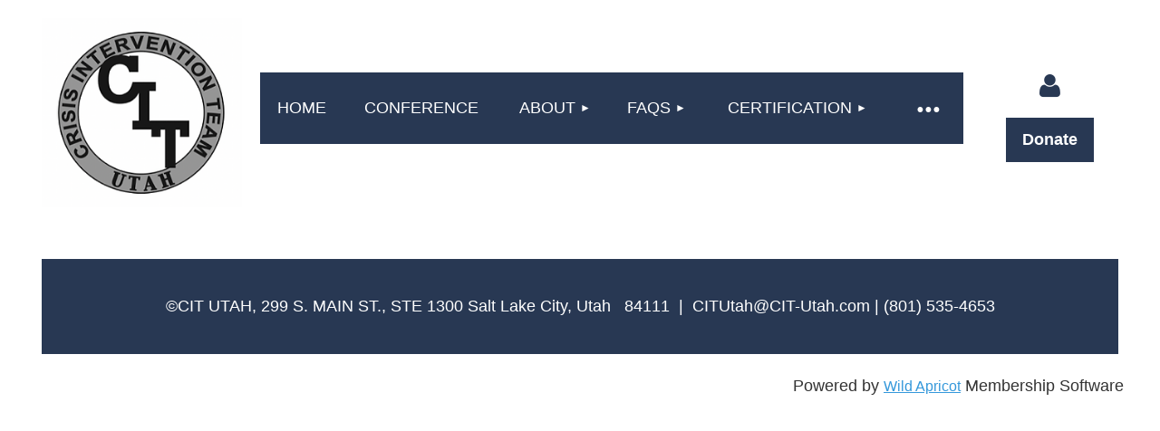

--- FILE ---
content_type: text/html; charset=utf-8
request_url: https://cit-utah.com/FAQs
body_size: 6584
content:
<!DOCTYPE html>
<html lang="en" class="no-js ">
	<head id="Head1">
		<link rel="stylesheet" type="text/css" href="https://kit-pro.fontawesome.com/releases/latest/css/pro.min.css" />
<meta name="viewport" content="width=device-width, initial-scale=1.0">
<link href="https://sf.wildapricot.org/BuiltTheme/kaleidoscope_muskoka.v3.0/current/1e5a4bb0/Styles/combined.css" rel="stylesheet" type="text/css" /><link href="https://cit-utah.com/resources/theme/customStyles.css?t=638162308850330000" rel="stylesheet" type="text/css" /><link href="https://cit-utah.com/resources/theme/user.css?t=638162240710000000" rel="stylesheet" type="text/css" /><link href="https://live-sf.wildapricot.org/WebUI/built9.12.0-23d3d10/scripts/public/react/index-84b33b4.css" rel="stylesheet" type="text/css" /><link href="https://live-sf.wildapricot.org/WebUI/built9.12.0-23d3d10/css/shared/ui/shared-ui-compiled.css" rel="stylesheet" type="text/css" /><script type="text/javascript" language="javascript" id="idJavaScriptEnvironment">var bonaPage_BuildVer='9.12.0-23d3d10';
var bonaPage_AdminBackendUrl = '/admin/';
var bonaPage_StatRes='https://live-sf.wildapricot.org/WebUI/';
var bonaPage_InternalPageType = { isUndefinedPage : false,isWebPage : true,isAdminPage : false,isDialogPage : false,isSystemPage : false,isErrorPage : false,isError404Page : false };
var bonaPage_PageView = { isAnonymousView : true,isMemberView : false,isAdminView : false };
var WidgetMode = 0;
var bonaPage_IsUserAnonymous = true;
var bonaPage_ThemeVer='1e5a4bb0638162240710000000638162308850330000'; var bonaPage_ThemeId = 'kaleidoscope_muskoka.v3.0'; var bonaPage_ThemeVersion = '3.0';
var bonaPage_id='1075344'; version_id='';
if (bonaPage_InternalPageType && (bonaPage_InternalPageType.isSystemPage || bonaPage_InternalPageType.isWebPage) && window.self !== window.top) { var success = true; try { var tmp = top.location.href; if (!tmp) { top.location = self.location; } } catch (err) { try { if (self != top) { top.location = self.location; } } catch (err) { try { if (self != top) { top = self; } success = false; } catch (err) { success = false; } } success = false; } if (!success) { window.onload = function() { document.open('text/html', 'replace'); document.write('<ht'+'ml><he'+'ad></he'+'ad><bo'+'dy><h1>Wrong document context!</h1></bo'+'dy></ht'+'ml>'); document.close(); } } }
try { function waMetricsGlobalHandler(args) { if (WA.topWindow.waMetricsOuterGlobalHandler && typeof(WA.topWindow.waMetricsOuterGlobalHandler) === 'function') { WA.topWindow.waMetricsOuterGlobalHandler(args); }}} catch(err) {}
 try { if (parent && parent.BonaPage) parent.BonaPage.implementBonaPage(window); } catch (err) { }
try { document.write('<style type="text/css"> .WaHideIfJSEnabled, .HideIfJSEnabled { display: none; } </style>'); } catch(err) {}
var bonaPage_WebPackRootPath = 'https://live-sf.wildapricot.org/WebUI/built9.12.0-23d3d10/scripts/public/react/';</script><script type="text/javascript" language="javascript" src="https://live-sf.wildapricot.org/WebUI/built9.12.0-23d3d10/scripts/shared/bonapagetop/bonapagetop-compiled.js" id="idBonaPageTop"></script><script type="text/javascript" language="javascript" src="https://live-sf.wildapricot.org/WebUI/built9.12.0-23d3d10/scripts/public/react/index-84b33b4.js" id="ReactPublicJs"></script><script type="text/javascript" language="javascript" src="https://live-sf.wildapricot.org/WebUI/built9.12.0-23d3d10/scripts/shared/ui/shared-ui-compiled.js" id="idSharedJs"></script><script type="text/javascript" language="javascript" src="https://live-sf.wildapricot.org/WebUI/built9.12.0-23d3d10/General.js" id=""></script><script type="text/javascript" language="javascript" src="https://sf.wildapricot.org/BuiltTheme/kaleidoscope_muskoka.v3.0/current/1e5a4bb0/Scripts/combined.js" id=""></script><title>FAQs</title>
<link rel="search" type="application/opensearchdescription+xml" title="cit-utah.com" href="/opensearch.ashx" /></head>
	<body id="PAGEID_1075344" class="publicContentView LayoutMain">
<div class="mLayout layoutMain" id="mLayout">

<div class="mobilePanelContainer">
<div id="id_MobilePanel" data-componentId="MobilePanel" class="WaPlaceHolder WaPlaceHolderMobilePanel" style=""><div style=""><div id="id_QFpB82d" class="WaGadgetOnly WaGadgetMobilePanel  gadgetStyleNone" style="" data-componentId="QFpB82d" ><div class="mobilePanel">
	
	<div class="mobilePanelButton buttonMenu" title="Menu">Menu</div>
<div class="mobilePanelButton buttonLogin" title="Log in">Log in</div>
<div class="menuInner">
		<ul class="firstLevel">
<li class=" ">
	<div class="item">
		<a href="https://cit-utah.com/" title="Home"><span>Home</span></a>
</div>
</li>
	
<li class=" ">
	<div class="item">
		<a href="https://cit-utah.com/Conference" title="Conference"><span>Conference</span></a>
</div>
</li>
	
<li class=" dir">
	<div class="item">
		<a href="https://cit-utah.com/About" title="About"><span>About</span></a>
<ul class="secondLevel">
<li class=" ">
	<div class="item">
		<a href="https://cit-utah.com/Board-of-Directors" title="Board of Directors"><span>Board of Directors</span></a>
</div>
</li>
	
<li class=" ">
	<div class="item">
		<a href="https://cit-utah.com/page-1075203" title="Advisory Council / Coordinators Section"><span>Advisory Council / Coordinators Section</span></a>
</div>
</li>
	
<li class=" ">
	<div class="item">
		<a href="https://cit-utah.com/CIT-History" title="CIT History"><span>CIT History</span></a>
</div>
</li>
	
<li class=" ">
	<div class="item">
		<a href="https://cit-utah.com/CIT-Basics" title="CIT Basics"><span>CIT Basics</span></a>
</div>
</li>
	
</ul>
</div>
</li>
	
<li class="sel dir">
	<div class="item">
		<a href="https://cit-utah.com/FAQs" title="FAQs"><span>FAQs</span></a>
<ul class="secondLevel">
<li class=" ">
	<div class="item">
		<a href="https://cit-utah.com/What-is-CIT-Utah" title="What is CIT Utah?"><span>What is CIT Utah?</span></a>
</div>
</li>
	
<li class=" ">
	<div class="item">
		<a href="https://cit-utah.com/page-1075346" title="Why Work with CIT Utah?"><span>Why Work with CIT Utah?</span></a>
</div>
</li>
	
<li class=" ">
	<div class="item">
		<a href="https://cit-utah.com/Elected" title="Elected Officials"><span>Elected Officials</span></a>
</div>
</li>
	
<li class=" ">
	<div class="item">
		<a href="https://cit-utah.com/Law-Enforcement" title="Law Enforcement"><span>Law Enforcement</span></a>
</div>
</li>
	
<li class=" ">
	<div class="item">
		<a href="https://cit-utah.com/Mental-Health-Professionals" title="Mental Health Professionals"><span>Mental Health Professionals</span></a>
</div>
</li>
	
<li class=" ">
	<div class="item">
		<a href="https://cit-utah.com/Advocates" title="Advocates"><span>Advocates</span></a>
</div>
</li>
	
<li class=" ">
	<div class="item">
		<a href="https://cit-utah.com/Media" title="Media"><span>Media</span></a>
</div>
</li>
	
</ul>
</div>
</li>
	
<li class=" dir">
	<div class="item">
		<a href="https://cit-utah.com/Certification" title="Certification"><span>Certification</span></a>
<ul class="secondLevel">
<li class=" ">
	<div class="item">
		<a href="https://cit-utah.com/page-1075191" title="CIT Certification"><span>CIT Certification</span></a>
</div>
</li>
	
<li class=" ">
	<div class="item">
		<a href="https://cit-utah.com/CIT-Academy" title="CIT Academy"><span>CIT Academy</span></a>
</div>
</li>
	
<li class=" ">
	<div class="item">
		<a href="https://cit-utah.com/page-1075190" title="Upcoming Academies"><span>Upcoming Academies</span></a>
</div>
</li>
	
</ul>
</div>
</li>
	
<li class=" dir">
	<div class="item">
		<a href="https://cit-utah.com/Recertification-All" title="Recertification"><span>Recertification</span></a>
<ul class="secondLevel">
<li class=" ">
	<div class="item">
		<a href="https://cit-utah.com/Recertification" title="Recertification Application Peace Officers"><span>Recertification Application Peace Officers</span></a>
</div>
</li>
	
</ul>
</div>
</li>
	
<li class=" ">
	<div class="item">
		<a href="https://cit-utah.com/Contact-Us" title="Contact Us"><span>Contact Us</span></a>
</div>
</li>
	
</ul>
	</div>

	<div class="loginInner">
<div class="loginContainerForm oAuthIsfalse">
<form method="post" action="https://cit-utah.com/Sys/Login" id="id_QFpB82d_form" class="generalLoginBox"  data-disableInAdminMode="true">
<input type="hidden" name="ReturnUrl" id="id_QFpB82d_returnUrl" value="">
				<input type="hidden" name="browserData" id="id_QFpB82d_browserField">
<div class="loginUserName">
<div class="loginUserNameTextBox">
		<input name="email" type="text" maxlength="100" placeholder="Email"  id="id_QFpB82d_userName" tabindex="1" class="emailTextBoxControl"/>
	</div>
</div><div class="loginPassword">
<div class="loginPasswordTextBox">
		<input name="password" type="password" placeholder="Password" maxlength="50" id="id_QFpB82d_password" tabindex="2" class="passwordTextBoxControl" autocomplete="off"/>
	</div>
</div> 
    <input id="g-recaptcha-invisible_QFpB82d" name="g-recaptcha-invisible" value="recaptcha" type="hidden"/> 
    <div id="recapcha_placeholder_QFpB82d" style="display:none"></div>
    <span id="idReCaptchaValidator_QFpB82d" errorMessage="Please verify that you are not a robot" style="display:none" validatorType="method" ></span>
    <script>
        $("#idReCaptchaValidator_QFpB82d").on( "wavalidate", function(event, validationResult) {
            if (grecaptcha.getResponse(widgetId_QFpB82d).length == 0){
                grecaptcha.execute(widgetId_QFpB82d);	
                validationResult.shouldStopValidation = true;
                return;
            }

            validationResult.result = true;
        });
  
            var widgetId_QFpB82d;

            var onloadCallback_QFpB82d = function() {
                // Renders the HTML element with id 'recapcha_placeholder_QFpB82d' as a reCAPTCHA widget.
                // The id of the reCAPTCHA widget is assigned to 'widgetId_QFpB82d'.
                widgetId_QFpB82d = grecaptcha.render('recapcha_placeholder_QFpB82d', {
                'sitekey' : '6LfmM_UhAAAAAJSHT-BwkAlQgN0mMViOmaK7oEIV',
                'size': 'invisible',
                'callback': function(){
                    document.getElementById('g-recaptcha-invisible_QFpB82d').form.submit();
                },
                'theme' : 'light'
            });
        };
    </script>
	
    <script src="https://www.google.com/recaptcha/api.js?onload=onloadCallback_QFpB82d&render=explicit" async defer></script>

 <div class="loginActionRememberMe">
		<input id="id_QFpB82d_rememberMe" type="checkbox" name="rememberMe" tabindex="3" class="rememberMeCheckboxControl"/>
		<label for="id_QFpB82d_rememberMe">Remember me</label>
	</div>
<div class="loginPasswordForgot">
		<a href="https://cit-utah.com/Sys/ResetPasswordRequest">Forgot password</a>
	</div>
<div class="loginAction">
	<input type="submit" name="ctl03$ctl02$loginViewControl$loginControl$Login" value="Log in" id="id_QFpB82d_loginAction" onclick="if (!browserInfo.clientCookiesEnabled()) {alert('Warning: browser cookies disabled. Please enable them to use this website.'); return false;}" tabindex="4" class="loginButton loginButtonControl"/>
</div></form></div>
</div>

</div>

<script type="text/javascript">

jq$(function()
{
	var gadget = jq$('#id_QFpB82d'),
		menuContainer = gadget.find('.menuInner'),
		loginContainer = gadget.find('.loginInner');

	gadget.find('.buttonMenu').on("click",function()
	{
		menuContainer.toggle();
		loginContainer.hide();
		jq$(this).toggleClass('active');
        jq$('.buttonLogin').removeClass('active');
		return false;
	});

	gadget.find('.buttonLogin').on("click",function()
	{
		loginContainer.toggle();
		menuContainer.hide();
		jq$(this).toggleClass('active');
        jq$('.buttonMenu').removeClass('active');
		return false;
	});

	gadget.find('.mobilePanel').on("click",function(event)
	{
        if( !(jq$(event.target).parents('.loginInner').size() || event.target.className == 'loginInner') )
        {
            menuContainer.hide();
            loginContainer.hide();
            jq$('.buttonLogin').removeClass('active');
            jq$('.buttonMenu').removeClass('active');
        }

        event.stopPropagation();
	});

	jq$('body').on("click",function()
	{
		menuContainer.hide();
		loginContainer.hide();
		jq$('.buttonLogin').removeClass('active');
        jq$('.buttonMenu').removeClass('active');
	});


	// login
	var browserField = document.getElementById('id_QFpB82d' + '_browserField');

	if (browserField)
	{
		browserField.value = browserInfo.getBrowserCapabilitiesData();
	}

	jq$('#id_QFpB82d' + '_form').FormValidate();
	jq$('.WaGadgetMobilePanel form').attr('data-disableInAdminMode', 'false');

});

</script></div></div>
</div></div>

		<!-- header zone -->
		<div class="zonePlace zoneHeader1">
<div id="idHeaderContentHolder" data-componentId="Header" class="WaPlaceHolder WaPlaceHolderHeader" style="background-color:transparent;"><div style="padding-top:20px;"><div id="id_WFqawNp" data-componentId="WFqawNp" class="WaLayoutContainerOnly" style="background-color:transparent;"><table cellspacing="0" cellpadding="0" class="WaLayoutTable" style=""><tr data-componentId="WFqawNp_row" class="WaLayoutRow"><td id="id_KkBZpYF" data-componentId="KkBZpYF" class="WaLayoutItem" style="width:19%;"><div id="id_KpRyzsp" class="WaLayoutPlaceHolder placeHolderContainer" data-componentId="KpRyzsp" style=""><div style=""><div id="id_tBObWFk" class="WaGadgetOnly WaGadgetContent  gadgetStyleNone" style="" data-componentId="tBObWFk" ><div class="gadgetStyleBody gadgetContentEditableArea" style="" data-editableArea="0" data-areaHeight="auto">
<p><img src="/resources/Pictures/CIT.png" alt="" title="" border="0" width="246" height="233"><br></p></div>
</div></div></div></td><td style="width:20px;" data-componentId="KkBZpYF_separator" class="WaLayoutSeparator"><div style="width: inherit;"></div></td><td id="id_oWdKg3J" data-componentId="oWdKg3J" class="WaLayoutItem" style="width:67%;"><div id="id_KuWKdAU" class="WaLayoutPlaceHolder placeHolderContainer" data-componentId="KuWKdAU" style=""><div style=""><div id="id_svVLY2a" class="WaGadgetOnly WaGadgetMenuHorizontal  gadgetStyleNone" style="margin-top:60px;" data-componentId="svVLY2a" ><div class="menuBackground"></div>
<div class="menuInner">
	<ul class="firstLevel">
<li class=" ">
	<div class="item">
		<a href="https://cit-utah.com/" title="Home"><span>Home</span></a>
</div>
</li>
	
<li class=" ">
	<div class="item">
		<a href="https://cit-utah.com/Conference" title="Conference"><span>Conference</span></a>
</div>
</li>
	
<li class=" dir">
	<div class="item">
		<a href="https://cit-utah.com/About" title="About"><span>About</span></a>
<ul class="secondLevel">
<li class=" ">
	<div class="item">
		<a href="https://cit-utah.com/Board-of-Directors" title="Board of Directors"><span>Board of Directors</span></a>
</div>
</li>
	
<li class=" ">
	<div class="item">
		<a href="https://cit-utah.com/page-1075203" title="Advisory Council / Coordinators Section"><span>Advisory Council / Coordinators Section</span></a>
</div>
</li>
	
<li class=" ">
	<div class="item">
		<a href="https://cit-utah.com/CIT-History" title="CIT History"><span>CIT History</span></a>
</div>
</li>
	
<li class=" ">
	<div class="item">
		<a href="https://cit-utah.com/CIT-Basics" title="CIT Basics"><span>CIT Basics</span></a>
</div>
</li>
	
</ul>
</div>
</li>
	
<li class="sel dir">
	<div class="item">
		<a href="https://cit-utah.com/FAQs" title="FAQs"><span>FAQs</span></a>
<ul class="secondLevel">
<li class=" ">
	<div class="item">
		<a href="https://cit-utah.com/What-is-CIT-Utah" title="What is CIT Utah?"><span>What is CIT Utah?</span></a>
</div>
</li>
	
<li class=" ">
	<div class="item">
		<a href="https://cit-utah.com/page-1075346" title="Why Work with CIT Utah?"><span>Why Work with CIT Utah?</span></a>
</div>
</li>
	
<li class=" ">
	<div class="item">
		<a href="https://cit-utah.com/Elected" title="Elected Officials"><span>Elected Officials</span></a>
</div>
</li>
	
<li class=" ">
	<div class="item">
		<a href="https://cit-utah.com/Law-Enforcement" title="Law Enforcement"><span>Law Enforcement</span></a>
</div>
</li>
	
<li class=" ">
	<div class="item">
		<a href="https://cit-utah.com/Mental-Health-Professionals" title="Mental Health Professionals"><span>Mental Health Professionals</span></a>
</div>
</li>
	
<li class=" ">
	<div class="item">
		<a href="https://cit-utah.com/Advocates" title="Advocates"><span>Advocates</span></a>
</div>
</li>
	
<li class=" ">
	<div class="item">
		<a href="https://cit-utah.com/Media" title="Media"><span>Media</span></a>
</div>
</li>
	
</ul>
</div>
</li>
	
<li class=" dir">
	<div class="item">
		<a href="https://cit-utah.com/Certification" title="Certification"><span>Certification</span></a>
<ul class="secondLevel">
<li class=" ">
	<div class="item">
		<a href="https://cit-utah.com/page-1075191" title="CIT Certification"><span>CIT Certification</span></a>
</div>
</li>
	
<li class=" ">
	<div class="item">
		<a href="https://cit-utah.com/CIT-Academy" title="CIT Academy"><span>CIT Academy</span></a>
</div>
</li>
	
<li class=" ">
	<div class="item">
		<a href="https://cit-utah.com/page-1075190" title="Upcoming Academies"><span>Upcoming Academies</span></a>
</div>
</li>
	
</ul>
</div>
</li>
	
<li class=" dir">
	<div class="item">
		<a href="https://cit-utah.com/Recertification-All" title="Recertification"><span>Recertification</span></a>
<ul class="secondLevel">
<li class=" ">
	<div class="item">
		<a href="https://cit-utah.com/Recertification" title="Recertification Application Peace Officers"><span>Recertification Application Peace Officers</span></a>
</div>
</li>
	
</ul>
</div>
</li>
	
<li class=" ">
	<div class="item">
		<a href="https://cit-utah.com/Contact-Us" title="Contact Us"><span>Contact Us</span></a>
</div>
</li>
	
</ul>
</div>


<script type="text/javascript">

	jq$(function()
	{

		WebFont.load({
			custom: {
				families: ['Ubuntu', 'Ubuntu condensed']
			},
			active: function()
			{
				resizeMenu();
			}
		});


		var gadgetHorMenu = jq$('#id_svVLY2a'),
			gadgetHorMenuContainer = gadgetHorMenu.find('.menuInner'),
			firstLevelMenu = gadgetHorMenu.find('ul.firstLevel'),
			holderInitialMenu = firstLevelMenu.children(),
			outsideItems = null,
			phantomElement = '<li class="phantom"><div class="item"><a href="#"><span>&#x2261;</span></a><ul class="secondLevel"></ul></div></li>',
			placeHolder = gadgetHorMenu.parents('.WaLayoutPlaceHolder'),
			placeHolderId = placeHolder && placeHolder.attr('data-componentId'),
			mobileState = false,
			isTouchSupported = !!(('ontouchstart' in window) || (window.DocumentTouch && document instanceof DocumentTouch) || (navigator.msPointerEnabled && navigator.msMaxTouchPoints));


		function resizeMenu()
		{
			var i,
				len,
				fitMenuWidth = 0,
				menuItemPhantomWidth = 80;

			firstLevelMenu.html( holderInitialMenu).removeClass('adapted').css({ width: 'auto' }); // restore initial menu

			if( firstLevelMenu.width() > gadgetHorMenuContainer.width() ) // if menu oversize
			{
				menuItemPhantomWidth = firstLevelMenu.addClass('adapted').append( phantomElement).children('.phantom').width();

				for( i = 0, len = holderInitialMenu.size(); i <= len; i++ )
				{
					fitMenuWidth += jq$( holderInitialMenu.get(i) ).width();

					if( fitMenuWidth + menuItemPhantomWidth > gadgetHorMenuContainer.width() )
					{
						outsideItems = firstLevelMenu.children(':gt('+(i-1)+'):not(.phantom)').remove();
						firstLevelMenu.find('.phantom > .item > ul').append( outsideItems);
						gadgetHorMenuContainer.css('overflow','visible');
						break;
					}
				}
				gadgetHorMenu.find('.phantom > .item > a').click(function(){ return false; });
			}

			disableFirstTouch();

			firstLevelMenu.css( 'width', '' ); // restore initial menu width
			firstLevelMenu.children().removeClass('last-child').eq(-1).addClass('last-child'); // add last-child mark
		}

		jq$(window).resize(function()
		{
			resizeMenu();
		});

		function onLayoutColumnResized(sender, args)
		{
			args = args || {};

			if (placeHolderId && (placeHolderId == args.leftColPlaceHolderId || placeHolderId == args.rightColPlaceHolderId))
			{
				resizeMenu();
			}
		}

		BonaPage.addPageStateHandler(BonaPage.PAGE_PARSED, function() { WA.Gadgets.LayoutColumnResized.addHandler(onLayoutColumnResized); });
		BonaPage.addPageStateHandler(BonaPage.PAGE_UNLOADED, function() { WA.Gadgets.LayoutColumnResized.removeHandler(onLayoutColumnResized); });


        function disableFirstTouch()
        {
          if (!isTouchSupported) return;

          jq$('#id_svVLY2a').find('.menuInner li.dir > .item > a').on( 'click', function(event)
          {
            if( !this.touchCounter )
              this.touchCounter = 0;

            if( this.touchCounter >= 1 )
            {
              this.touchCounter = 0;
              return true;
            }
            this.touchCounter++;

            if (!mobileState)
            {
              WA.stopEventDefault(event);
            }
          });

          jq$('#id_svVLY2a').find('.menuInner li.dir > .item > a').on( 'mouseout', function(event)
          {
            if( !this.touchCounter )
              this.touchCounter = 0;
            this.touchCounter = 0;
          });
        }

        disableFirstTouch();

	});
</script></div></div></div></td><td style="width:20px;" data-componentId="oWdKg3J_separator" class="WaLayoutSeparator"><div style="width: inherit;"></div></td><td id="id_KRzPiG9" data-componentId="KRzPiG9" class="WaLayoutItem" style="width:13%;"><div id="id_fuXoXDE" class="WaLayoutPlaceHolder placeHolderContainer" data-componentId="fuXoXDE" style=""><div style=""><div id="id_7LBJhUJ" class="WaGadgetFirst WaGadgetLoginButton  gadgetStyleNone" style="margin-top:50px;" data-componentId="7LBJhUJ" ><div class="alignCenter unauthorized">
  <div class="loginContainer">
    <a class="loginLink" href="https://cit-utah.com/Sys/Login" title="Log in">Log in</a>
  </div>
  </div>
<script>
  jq$(function() {
    var gadgetId = jq$('#id_7LBJhUJ'),
        containerBox = gadgetId.find('.loginPanel'),
        loginLink = gadgetId.find('.loginLink'),
        transitionTime = 300;

    containerBox.isOpening = false;

    loginLink.on('click', function() {
      if (containerBox.css("visibility") == 'visible') {
        loginLink.removeClass('hover');
        containerBox.animate({ 'opacity': '0' }, transitionTime, function() {
          containerBox.css('visibility','hidden');
          containerBox.css('display','none');
        });
      } else {
        loginLink.addClass('hover');
        containerBox.isOpening = true;
        containerBox.css('display','block');
        containerBox.css('visibility','visible');
        containerBox.animate({ 'opacity': '1' }, transitionTime, function() {
          containerBox.isOpening = false;
        });
      }
    });

    containerBox.on('click', function(e) { e.stopPropagation(); });

    jq$('body').on('click',function() {
      if (containerBox.css("visibility") == 'visible' && !containerBox.isOpening) {
        loginLink.removeClass('hover');
        containerBox.animate({ 'opacity': '0' }, transitionTime, function() {
          containerBox.css('visibility','hidden');
          containerBox.css('display','none');
        });
      }
    });
  });
</script>
</div><div id="id_VeFVIvE" class="WaGadgetLast WaGadgetContent  gadgetStyleNone" style="" data-componentId="VeFVIvE" ><div class="gadgetStyleBody gadgetContentEditableArea" style="" data-editableArea="0" data-areaHeight="auto">
<p align="center"><a href="/Donate" target="_blank" class="stylizedButton buttonStyle001">Donate</a></p></div>
</div></div></div></td></tr></table> </div></div>
</div></div>
		<div class="zonePlace zoneHeader2">
<div id="id_Header1" data-componentId="Header1" class="WaPlaceHolder WaPlaceHolderHeader1" style="background-color:transparent;"><div style=""><div id="id_JpFJ3Gl" data-componentId="JpFJ3Gl" class="WaLayoutContainerOnly" style="background-color:transparent;"><table cellspacing="0" cellpadding="0" class="WaLayoutTable" style=""><tr data-componentId="JpFJ3Gl_row" class="WaLayoutRow"><td id="id_bBoPpMR" data-componentId="bBoPpMR" class="WaLayoutItem" style="width:100%;"></td></tr></table> </div></div>
</div></div>
		<!-- /header zone -->

<!-- content zone -->
	<div class="zonePlace zoneContent">
<div id="idPrimaryContentBlock1Content" data-componentId="Content" class="WaPlaceHolder WaPlaceHolderContent" style=""><div style="padding-top:0px;padding-bottom:10px;"><div id="id_Gs8OTKq" data-componentId="Gs8OTKq" class="WaLayoutContainerFirst" style=""><table cellspacing="0" cellpadding="0" class="WaLayoutTable" style=""><tr data-componentId="Gs8OTKq_row" class="WaLayoutRow"><td id="id_PBBBqjG" data-componentId="PBBBqjG" class="WaLayoutItem" style="width:100%;"></td></tr></table> </div><div id="id_6qVKkpF" data-componentId="6qVKkpF" class="WaLayoutContainerLast" style="background-color:#E6E6E6;"><table cellspacing="0" cellpadding="0" class="WaLayoutTable" style=""><tr data-componentId="6qVKkpF_row" class="WaLayoutRow"><td id="id_1ZfoaAQ" data-componentId="1ZfoaAQ" class="WaLayoutItem" style="width:100%;"></td></tr></table> </div></div>
</div></div>
	<!-- /content zone -->

<!-- footer zone -->
		<div class="zonePlace zoneFooter1">
</div>
		<div class="zonePlace zoneFooter2">
<div id="id_Footer1" data-componentId="Footer1" class="WaPlaceHolder WaPlaceHolderFooter1" style="background-color:#283853;"><div style="padding-top:40px;padding-right:20px;padding-bottom:40px;padding-left:20px;"><div id="id_8TFO3Sk" class="WaGadgetOnly WaGadgetContent  gadgetStyleNone" style="" data-componentId="8TFO3Sk" ><div class="gadgetStyleBody gadgetContentEditableArea" style="" data-editableArea="0" data-areaHeight="auto">
<p align="center"><font color="#ffffff" style="font-size: 18px;">©CIT UTAH, 299 S. MAIN ST., STE 1300 Salt Lake City, Utah&nbsp; &nbsp;84111&nbsp; |&nbsp; CITUtah@CIT-Utah.com | (801) 535-4653</font><br></p></div>
</div></div>
</div></div>

<div class="zonePlace zoneWAbranding">
				<div class="WABranding">
<div id="idFooterPoweredByContainer">
	<span id="idFooterPoweredByWA">
Powered by <a href="http://www.wildapricot.com" target="_blank">Wild Apricot</a> Membership Software</span>
</div>
</div>
			</div>
<!-- /footer zone -->
<div id="idCustomJsContainer" class="cnCustomJsContainer">
<script>
try
{
    

function removeLinks(links) {
    if (!arguments[0]) return;
    var a = arguments[0];

    $(".WaGadgetMenuHorizontal a:not(.wa-authenticateLoginLink), .WaGadgetMenuVertical a:not(.wa-authenticateLoginLink),.WaGadgetMobilePanel a:not(.wa-authenticateLoginLink)").each(function()     {
        var curhref=$(this).attr('href').split("/")[3];
        if         (
        (typeof(a)=='string' && a==curhref)||
        (typeof(a)=='object' && ($.inArray(curhref, a)>-1))
        )         {
            $(this).attr("href", "javascript:void(0)").css("cursor","context-menu");
        }
    });

}

removeLinks(["About","FAQs","Certification","Recertification-All"]);


}
catch(err)
{}</script></div>
</div></body>
</html>
<script type="text/javascript">if (window.BonaPage && BonaPage.setPageState) { BonaPage.setPageState(BonaPage.PAGE_PARSED); }</script>

--- FILE ---
content_type: text/html; charset=utf-8
request_url: https://www.google.com/recaptcha/api2/anchor?ar=1&k=6LfmM_UhAAAAAJSHT-BwkAlQgN0mMViOmaK7oEIV&co=aHR0cHM6Ly9jaXQtdXRhaC5jb206NDQz&hl=en&v=PoyoqOPhxBO7pBk68S4YbpHZ&theme=light&size=invisible&anchor-ms=20000&execute-ms=30000&cb=n8hjcs13yrw
body_size: 49380
content:
<!DOCTYPE HTML><html dir="ltr" lang="en"><head><meta http-equiv="Content-Type" content="text/html; charset=UTF-8">
<meta http-equiv="X-UA-Compatible" content="IE=edge">
<title>reCAPTCHA</title>
<style type="text/css">
/* cyrillic-ext */
@font-face {
  font-family: 'Roboto';
  font-style: normal;
  font-weight: 400;
  font-stretch: 100%;
  src: url(//fonts.gstatic.com/s/roboto/v48/KFO7CnqEu92Fr1ME7kSn66aGLdTylUAMa3GUBHMdazTgWw.woff2) format('woff2');
  unicode-range: U+0460-052F, U+1C80-1C8A, U+20B4, U+2DE0-2DFF, U+A640-A69F, U+FE2E-FE2F;
}
/* cyrillic */
@font-face {
  font-family: 'Roboto';
  font-style: normal;
  font-weight: 400;
  font-stretch: 100%;
  src: url(//fonts.gstatic.com/s/roboto/v48/KFO7CnqEu92Fr1ME7kSn66aGLdTylUAMa3iUBHMdazTgWw.woff2) format('woff2');
  unicode-range: U+0301, U+0400-045F, U+0490-0491, U+04B0-04B1, U+2116;
}
/* greek-ext */
@font-face {
  font-family: 'Roboto';
  font-style: normal;
  font-weight: 400;
  font-stretch: 100%;
  src: url(//fonts.gstatic.com/s/roboto/v48/KFO7CnqEu92Fr1ME7kSn66aGLdTylUAMa3CUBHMdazTgWw.woff2) format('woff2');
  unicode-range: U+1F00-1FFF;
}
/* greek */
@font-face {
  font-family: 'Roboto';
  font-style: normal;
  font-weight: 400;
  font-stretch: 100%;
  src: url(//fonts.gstatic.com/s/roboto/v48/KFO7CnqEu92Fr1ME7kSn66aGLdTylUAMa3-UBHMdazTgWw.woff2) format('woff2');
  unicode-range: U+0370-0377, U+037A-037F, U+0384-038A, U+038C, U+038E-03A1, U+03A3-03FF;
}
/* math */
@font-face {
  font-family: 'Roboto';
  font-style: normal;
  font-weight: 400;
  font-stretch: 100%;
  src: url(//fonts.gstatic.com/s/roboto/v48/KFO7CnqEu92Fr1ME7kSn66aGLdTylUAMawCUBHMdazTgWw.woff2) format('woff2');
  unicode-range: U+0302-0303, U+0305, U+0307-0308, U+0310, U+0312, U+0315, U+031A, U+0326-0327, U+032C, U+032F-0330, U+0332-0333, U+0338, U+033A, U+0346, U+034D, U+0391-03A1, U+03A3-03A9, U+03B1-03C9, U+03D1, U+03D5-03D6, U+03F0-03F1, U+03F4-03F5, U+2016-2017, U+2034-2038, U+203C, U+2040, U+2043, U+2047, U+2050, U+2057, U+205F, U+2070-2071, U+2074-208E, U+2090-209C, U+20D0-20DC, U+20E1, U+20E5-20EF, U+2100-2112, U+2114-2115, U+2117-2121, U+2123-214F, U+2190, U+2192, U+2194-21AE, U+21B0-21E5, U+21F1-21F2, U+21F4-2211, U+2213-2214, U+2216-22FF, U+2308-230B, U+2310, U+2319, U+231C-2321, U+2336-237A, U+237C, U+2395, U+239B-23B7, U+23D0, U+23DC-23E1, U+2474-2475, U+25AF, U+25B3, U+25B7, U+25BD, U+25C1, U+25CA, U+25CC, U+25FB, U+266D-266F, U+27C0-27FF, U+2900-2AFF, U+2B0E-2B11, U+2B30-2B4C, U+2BFE, U+3030, U+FF5B, U+FF5D, U+1D400-1D7FF, U+1EE00-1EEFF;
}
/* symbols */
@font-face {
  font-family: 'Roboto';
  font-style: normal;
  font-weight: 400;
  font-stretch: 100%;
  src: url(//fonts.gstatic.com/s/roboto/v48/KFO7CnqEu92Fr1ME7kSn66aGLdTylUAMaxKUBHMdazTgWw.woff2) format('woff2');
  unicode-range: U+0001-000C, U+000E-001F, U+007F-009F, U+20DD-20E0, U+20E2-20E4, U+2150-218F, U+2190, U+2192, U+2194-2199, U+21AF, U+21E6-21F0, U+21F3, U+2218-2219, U+2299, U+22C4-22C6, U+2300-243F, U+2440-244A, U+2460-24FF, U+25A0-27BF, U+2800-28FF, U+2921-2922, U+2981, U+29BF, U+29EB, U+2B00-2BFF, U+4DC0-4DFF, U+FFF9-FFFB, U+10140-1018E, U+10190-1019C, U+101A0, U+101D0-101FD, U+102E0-102FB, U+10E60-10E7E, U+1D2C0-1D2D3, U+1D2E0-1D37F, U+1F000-1F0FF, U+1F100-1F1AD, U+1F1E6-1F1FF, U+1F30D-1F30F, U+1F315, U+1F31C, U+1F31E, U+1F320-1F32C, U+1F336, U+1F378, U+1F37D, U+1F382, U+1F393-1F39F, U+1F3A7-1F3A8, U+1F3AC-1F3AF, U+1F3C2, U+1F3C4-1F3C6, U+1F3CA-1F3CE, U+1F3D4-1F3E0, U+1F3ED, U+1F3F1-1F3F3, U+1F3F5-1F3F7, U+1F408, U+1F415, U+1F41F, U+1F426, U+1F43F, U+1F441-1F442, U+1F444, U+1F446-1F449, U+1F44C-1F44E, U+1F453, U+1F46A, U+1F47D, U+1F4A3, U+1F4B0, U+1F4B3, U+1F4B9, U+1F4BB, U+1F4BF, U+1F4C8-1F4CB, U+1F4D6, U+1F4DA, U+1F4DF, U+1F4E3-1F4E6, U+1F4EA-1F4ED, U+1F4F7, U+1F4F9-1F4FB, U+1F4FD-1F4FE, U+1F503, U+1F507-1F50B, U+1F50D, U+1F512-1F513, U+1F53E-1F54A, U+1F54F-1F5FA, U+1F610, U+1F650-1F67F, U+1F687, U+1F68D, U+1F691, U+1F694, U+1F698, U+1F6AD, U+1F6B2, U+1F6B9-1F6BA, U+1F6BC, U+1F6C6-1F6CF, U+1F6D3-1F6D7, U+1F6E0-1F6EA, U+1F6F0-1F6F3, U+1F6F7-1F6FC, U+1F700-1F7FF, U+1F800-1F80B, U+1F810-1F847, U+1F850-1F859, U+1F860-1F887, U+1F890-1F8AD, U+1F8B0-1F8BB, U+1F8C0-1F8C1, U+1F900-1F90B, U+1F93B, U+1F946, U+1F984, U+1F996, U+1F9E9, U+1FA00-1FA6F, U+1FA70-1FA7C, U+1FA80-1FA89, U+1FA8F-1FAC6, U+1FACE-1FADC, U+1FADF-1FAE9, U+1FAF0-1FAF8, U+1FB00-1FBFF;
}
/* vietnamese */
@font-face {
  font-family: 'Roboto';
  font-style: normal;
  font-weight: 400;
  font-stretch: 100%;
  src: url(//fonts.gstatic.com/s/roboto/v48/KFO7CnqEu92Fr1ME7kSn66aGLdTylUAMa3OUBHMdazTgWw.woff2) format('woff2');
  unicode-range: U+0102-0103, U+0110-0111, U+0128-0129, U+0168-0169, U+01A0-01A1, U+01AF-01B0, U+0300-0301, U+0303-0304, U+0308-0309, U+0323, U+0329, U+1EA0-1EF9, U+20AB;
}
/* latin-ext */
@font-face {
  font-family: 'Roboto';
  font-style: normal;
  font-weight: 400;
  font-stretch: 100%;
  src: url(//fonts.gstatic.com/s/roboto/v48/KFO7CnqEu92Fr1ME7kSn66aGLdTylUAMa3KUBHMdazTgWw.woff2) format('woff2');
  unicode-range: U+0100-02BA, U+02BD-02C5, U+02C7-02CC, U+02CE-02D7, U+02DD-02FF, U+0304, U+0308, U+0329, U+1D00-1DBF, U+1E00-1E9F, U+1EF2-1EFF, U+2020, U+20A0-20AB, U+20AD-20C0, U+2113, U+2C60-2C7F, U+A720-A7FF;
}
/* latin */
@font-face {
  font-family: 'Roboto';
  font-style: normal;
  font-weight: 400;
  font-stretch: 100%;
  src: url(//fonts.gstatic.com/s/roboto/v48/KFO7CnqEu92Fr1ME7kSn66aGLdTylUAMa3yUBHMdazQ.woff2) format('woff2');
  unicode-range: U+0000-00FF, U+0131, U+0152-0153, U+02BB-02BC, U+02C6, U+02DA, U+02DC, U+0304, U+0308, U+0329, U+2000-206F, U+20AC, U+2122, U+2191, U+2193, U+2212, U+2215, U+FEFF, U+FFFD;
}
/* cyrillic-ext */
@font-face {
  font-family: 'Roboto';
  font-style: normal;
  font-weight: 500;
  font-stretch: 100%;
  src: url(//fonts.gstatic.com/s/roboto/v48/KFO7CnqEu92Fr1ME7kSn66aGLdTylUAMa3GUBHMdazTgWw.woff2) format('woff2');
  unicode-range: U+0460-052F, U+1C80-1C8A, U+20B4, U+2DE0-2DFF, U+A640-A69F, U+FE2E-FE2F;
}
/* cyrillic */
@font-face {
  font-family: 'Roboto';
  font-style: normal;
  font-weight: 500;
  font-stretch: 100%;
  src: url(//fonts.gstatic.com/s/roboto/v48/KFO7CnqEu92Fr1ME7kSn66aGLdTylUAMa3iUBHMdazTgWw.woff2) format('woff2');
  unicode-range: U+0301, U+0400-045F, U+0490-0491, U+04B0-04B1, U+2116;
}
/* greek-ext */
@font-face {
  font-family: 'Roboto';
  font-style: normal;
  font-weight: 500;
  font-stretch: 100%;
  src: url(//fonts.gstatic.com/s/roboto/v48/KFO7CnqEu92Fr1ME7kSn66aGLdTylUAMa3CUBHMdazTgWw.woff2) format('woff2');
  unicode-range: U+1F00-1FFF;
}
/* greek */
@font-face {
  font-family: 'Roboto';
  font-style: normal;
  font-weight: 500;
  font-stretch: 100%;
  src: url(//fonts.gstatic.com/s/roboto/v48/KFO7CnqEu92Fr1ME7kSn66aGLdTylUAMa3-UBHMdazTgWw.woff2) format('woff2');
  unicode-range: U+0370-0377, U+037A-037F, U+0384-038A, U+038C, U+038E-03A1, U+03A3-03FF;
}
/* math */
@font-face {
  font-family: 'Roboto';
  font-style: normal;
  font-weight: 500;
  font-stretch: 100%;
  src: url(//fonts.gstatic.com/s/roboto/v48/KFO7CnqEu92Fr1ME7kSn66aGLdTylUAMawCUBHMdazTgWw.woff2) format('woff2');
  unicode-range: U+0302-0303, U+0305, U+0307-0308, U+0310, U+0312, U+0315, U+031A, U+0326-0327, U+032C, U+032F-0330, U+0332-0333, U+0338, U+033A, U+0346, U+034D, U+0391-03A1, U+03A3-03A9, U+03B1-03C9, U+03D1, U+03D5-03D6, U+03F0-03F1, U+03F4-03F5, U+2016-2017, U+2034-2038, U+203C, U+2040, U+2043, U+2047, U+2050, U+2057, U+205F, U+2070-2071, U+2074-208E, U+2090-209C, U+20D0-20DC, U+20E1, U+20E5-20EF, U+2100-2112, U+2114-2115, U+2117-2121, U+2123-214F, U+2190, U+2192, U+2194-21AE, U+21B0-21E5, U+21F1-21F2, U+21F4-2211, U+2213-2214, U+2216-22FF, U+2308-230B, U+2310, U+2319, U+231C-2321, U+2336-237A, U+237C, U+2395, U+239B-23B7, U+23D0, U+23DC-23E1, U+2474-2475, U+25AF, U+25B3, U+25B7, U+25BD, U+25C1, U+25CA, U+25CC, U+25FB, U+266D-266F, U+27C0-27FF, U+2900-2AFF, U+2B0E-2B11, U+2B30-2B4C, U+2BFE, U+3030, U+FF5B, U+FF5D, U+1D400-1D7FF, U+1EE00-1EEFF;
}
/* symbols */
@font-face {
  font-family: 'Roboto';
  font-style: normal;
  font-weight: 500;
  font-stretch: 100%;
  src: url(//fonts.gstatic.com/s/roboto/v48/KFO7CnqEu92Fr1ME7kSn66aGLdTylUAMaxKUBHMdazTgWw.woff2) format('woff2');
  unicode-range: U+0001-000C, U+000E-001F, U+007F-009F, U+20DD-20E0, U+20E2-20E4, U+2150-218F, U+2190, U+2192, U+2194-2199, U+21AF, U+21E6-21F0, U+21F3, U+2218-2219, U+2299, U+22C4-22C6, U+2300-243F, U+2440-244A, U+2460-24FF, U+25A0-27BF, U+2800-28FF, U+2921-2922, U+2981, U+29BF, U+29EB, U+2B00-2BFF, U+4DC0-4DFF, U+FFF9-FFFB, U+10140-1018E, U+10190-1019C, U+101A0, U+101D0-101FD, U+102E0-102FB, U+10E60-10E7E, U+1D2C0-1D2D3, U+1D2E0-1D37F, U+1F000-1F0FF, U+1F100-1F1AD, U+1F1E6-1F1FF, U+1F30D-1F30F, U+1F315, U+1F31C, U+1F31E, U+1F320-1F32C, U+1F336, U+1F378, U+1F37D, U+1F382, U+1F393-1F39F, U+1F3A7-1F3A8, U+1F3AC-1F3AF, U+1F3C2, U+1F3C4-1F3C6, U+1F3CA-1F3CE, U+1F3D4-1F3E0, U+1F3ED, U+1F3F1-1F3F3, U+1F3F5-1F3F7, U+1F408, U+1F415, U+1F41F, U+1F426, U+1F43F, U+1F441-1F442, U+1F444, U+1F446-1F449, U+1F44C-1F44E, U+1F453, U+1F46A, U+1F47D, U+1F4A3, U+1F4B0, U+1F4B3, U+1F4B9, U+1F4BB, U+1F4BF, U+1F4C8-1F4CB, U+1F4D6, U+1F4DA, U+1F4DF, U+1F4E3-1F4E6, U+1F4EA-1F4ED, U+1F4F7, U+1F4F9-1F4FB, U+1F4FD-1F4FE, U+1F503, U+1F507-1F50B, U+1F50D, U+1F512-1F513, U+1F53E-1F54A, U+1F54F-1F5FA, U+1F610, U+1F650-1F67F, U+1F687, U+1F68D, U+1F691, U+1F694, U+1F698, U+1F6AD, U+1F6B2, U+1F6B9-1F6BA, U+1F6BC, U+1F6C6-1F6CF, U+1F6D3-1F6D7, U+1F6E0-1F6EA, U+1F6F0-1F6F3, U+1F6F7-1F6FC, U+1F700-1F7FF, U+1F800-1F80B, U+1F810-1F847, U+1F850-1F859, U+1F860-1F887, U+1F890-1F8AD, U+1F8B0-1F8BB, U+1F8C0-1F8C1, U+1F900-1F90B, U+1F93B, U+1F946, U+1F984, U+1F996, U+1F9E9, U+1FA00-1FA6F, U+1FA70-1FA7C, U+1FA80-1FA89, U+1FA8F-1FAC6, U+1FACE-1FADC, U+1FADF-1FAE9, U+1FAF0-1FAF8, U+1FB00-1FBFF;
}
/* vietnamese */
@font-face {
  font-family: 'Roboto';
  font-style: normal;
  font-weight: 500;
  font-stretch: 100%;
  src: url(//fonts.gstatic.com/s/roboto/v48/KFO7CnqEu92Fr1ME7kSn66aGLdTylUAMa3OUBHMdazTgWw.woff2) format('woff2');
  unicode-range: U+0102-0103, U+0110-0111, U+0128-0129, U+0168-0169, U+01A0-01A1, U+01AF-01B0, U+0300-0301, U+0303-0304, U+0308-0309, U+0323, U+0329, U+1EA0-1EF9, U+20AB;
}
/* latin-ext */
@font-face {
  font-family: 'Roboto';
  font-style: normal;
  font-weight: 500;
  font-stretch: 100%;
  src: url(//fonts.gstatic.com/s/roboto/v48/KFO7CnqEu92Fr1ME7kSn66aGLdTylUAMa3KUBHMdazTgWw.woff2) format('woff2');
  unicode-range: U+0100-02BA, U+02BD-02C5, U+02C7-02CC, U+02CE-02D7, U+02DD-02FF, U+0304, U+0308, U+0329, U+1D00-1DBF, U+1E00-1E9F, U+1EF2-1EFF, U+2020, U+20A0-20AB, U+20AD-20C0, U+2113, U+2C60-2C7F, U+A720-A7FF;
}
/* latin */
@font-face {
  font-family: 'Roboto';
  font-style: normal;
  font-weight: 500;
  font-stretch: 100%;
  src: url(//fonts.gstatic.com/s/roboto/v48/KFO7CnqEu92Fr1ME7kSn66aGLdTylUAMa3yUBHMdazQ.woff2) format('woff2');
  unicode-range: U+0000-00FF, U+0131, U+0152-0153, U+02BB-02BC, U+02C6, U+02DA, U+02DC, U+0304, U+0308, U+0329, U+2000-206F, U+20AC, U+2122, U+2191, U+2193, U+2212, U+2215, U+FEFF, U+FFFD;
}
/* cyrillic-ext */
@font-face {
  font-family: 'Roboto';
  font-style: normal;
  font-weight: 900;
  font-stretch: 100%;
  src: url(//fonts.gstatic.com/s/roboto/v48/KFO7CnqEu92Fr1ME7kSn66aGLdTylUAMa3GUBHMdazTgWw.woff2) format('woff2');
  unicode-range: U+0460-052F, U+1C80-1C8A, U+20B4, U+2DE0-2DFF, U+A640-A69F, U+FE2E-FE2F;
}
/* cyrillic */
@font-face {
  font-family: 'Roboto';
  font-style: normal;
  font-weight: 900;
  font-stretch: 100%;
  src: url(//fonts.gstatic.com/s/roboto/v48/KFO7CnqEu92Fr1ME7kSn66aGLdTylUAMa3iUBHMdazTgWw.woff2) format('woff2');
  unicode-range: U+0301, U+0400-045F, U+0490-0491, U+04B0-04B1, U+2116;
}
/* greek-ext */
@font-face {
  font-family: 'Roboto';
  font-style: normal;
  font-weight: 900;
  font-stretch: 100%;
  src: url(//fonts.gstatic.com/s/roboto/v48/KFO7CnqEu92Fr1ME7kSn66aGLdTylUAMa3CUBHMdazTgWw.woff2) format('woff2');
  unicode-range: U+1F00-1FFF;
}
/* greek */
@font-face {
  font-family: 'Roboto';
  font-style: normal;
  font-weight: 900;
  font-stretch: 100%;
  src: url(//fonts.gstatic.com/s/roboto/v48/KFO7CnqEu92Fr1ME7kSn66aGLdTylUAMa3-UBHMdazTgWw.woff2) format('woff2');
  unicode-range: U+0370-0377, U+037A-037F, U+0384-038A, U+038C, U+038E-03A1, U+03A3-03FF;
}
/* math */
@font-face {
  font-family: 'Roboto';
  font-style: normal;
  font-weight: 900;
  font-stretch: 100%;
  src: url(//fonts.gstatic.com/s/roboto/v48/KFO7CnqEu92Fr1ME7kSn66aGLdTylUAMawCUBHMdazTgWw.woff2) format('woff2');
  unicode-range: U+0302-0303, U+0305, U+0307-0308, U+0310, U+0312, U+0315, U+031A, U+0326-0327, U+032C, U+032F-0330, U+0332-0333, U+0338, U+033A, U+0346, U+034D, U+0391-03A1, U+03A3-03A9, U+03B1-03C9, U+03D1, U+03D5-03D6, U+03F0-03F1, U+03F4-03F5, U+2016-2017, U+2034-2038, U+203C, U+2040, U+2043, U+2047, U+2050, U+2057, U+205F, U+2070-2071, U+2074-208E, U+2090-209C, U+20D0-20DC, U+20E1, U+20E5-20EF, U+2100-2112, U+2114-2115, U+2117-2121, U+2123-214F, U+2190, U+2192, U+2194-21AE, U+21B0-21E5, U+21F1-21F2, U+21F4-2211, U+2213-2214, U+2216-22FF, U+2308-230B, U+2310, U+2319, U+231C-2321, U+2336-237A, U+237C, U+2395, U+239B-23B7, U+23D0, U+23DC-23E1, U+2474-2475, U+25AF, U+25B3, U+25B7, U+25BD, U+25C1, U+25CA, U+25CC, U+25FB, U+266D-266F, U+27C0-27FF, U+2900-2AFF, U+2B0E-2B11, U+2B30-2B4C, U+2BFE, U+3030, U+FF5B, U+FF5D, U+1D400-1D7FF, U+1EE00-1EEFF;
}
/* symbols */
@font-face {
  font-family: 'Roboto';
  font-style: normal;
  font-weight: 900;
  font-stretch: 100%;
  src: url(//fonts.gstatic.com/s/roboto/v48/KFO7CnqEu92Fr1ME7kSn66aGLdTylUAMaxKUBHMdazTgWw.woff2) format('woff2');
  unicode-range: U+0001-000C, U+000E-001F, U+007F-009F, U+20DD-20E0, U+20E2-20E4, U+2150-218F, U+2190, U+2192, U+2194-2199, U+21AF, U+21E6-21F0, U+21F3, U+2218-2219, U+2299, U+22C4-22C6, U+2300-243F, U+2440-244A, U+2460-24FF, U+25A0-27BF, U+2800-28FF, U+2921-2922, U+2981, U+29BF, U+29EB, U+2B00-2BFF, U+4DC0-4DFF, U+FFF9-FFFB, U+10140-1018E, U+10190-1019C, U+101A0, U+101D0-101FD, U+102E0-102FB, U+10E60-10E7E, U+1D2C0-1D2D3, U+1D2E0-1D37F, U+1F000-1F0FF, U+1F100-1F1AD, U+1F1E6-1F1FF, U+1F30D-1F30F, U+1F315, U+1F31C, U+1F31E, U+1F320-1F32C, U+1F336, U+1F378, U+1F37D, U+1F382, U+1F393-1F39F, U+1F3A7-1F3A8, U+1F3AC-1F3AF, U+1F3C2, U+1F3C4-1F3C6, U+1F3CA-1F3CE, U+1F3D4-1F3E0, U+1F3ED, U+1F3F1-1F3F3, U+1F3F5-1F3F7, U+1F408, U+1F415, U+1F41F, U+1F426, U+1F43F, U+1F441-1F442, U+1F444, U+1F446-1F449, U+1F44C-1F44E, U+1F453, U+1F46A, U+1F47D, U+1F4A3, U+1F4B0, U+1F4B3, U+1F4B9, U+1F4BB, U+1F4BF, U+1F4C8-1F4CB, U+1F4D6, U+1F4DA, U+1F4DF, U+1F4E3-1F4E6, U+1F4EA-1F4ED, U+1F4F7, U+1F4F9-1F4FB, U+1F4FD-1F4FE, U+1F503, U+1F507-1F50B, U+1F50D, U+1F512-1F513, U+1F53E-1F54A, U+1F54F-1F5FA, U+1F610, U+1F650-1F67F, U+1F687, U+1F68D, U+1F691, U+1F694, U+1F698, U+1F6AD, U+1F6B2, U+1F6B9-1F6BA, U+1F6BC, U+1F6C6-1F6CF, U+1F6D3-1F6D7, U+1F6E0-1F6EA, U+1F6F0-1F6F3, U+1F6F7-1F6FC, U+1F700-1F7FF, U+1F800-1F80B, U+1F810-1F847, U+1F850-1F859, U+1F860-1F887, U+1F890-1F8AD, U+1F8B0-1F8BB, U+1F8C0-1F8C1, U+1F900-1F90B, U+1F93B, U+1F946, U+1F984, U+1F996, U+1F9E9, U+1FA00-1FA6F, U+1FA70-1FA7C, U+1FA80-1FA89, U+1FA8F-1FAC6, U+1FACE-1FADC, U+1FADF-1FAE9, U+1FAF0-1FAF8, U+1FB00-1FBFF;
}
/* vietnamese */
@font-face {
  font-family: 'Roboto';
  font-style: normal;
  font-weight: 900;
  font-stretch: 100%;
  src: url(//fonts.gstatic.com/s/roboto/v48/KFO7CnqEu92Fr1ME7kSn66aGLdTylUAMa3OUBHMdazTgWw.woff2) format('woff2');
  unicode-range: U+0102-0103, U+0110-0111, U+0128-0129, U+0168-0169, U+01A0-01A1, U+01AF-01B0, U+0300-0301, U+0303-0304, U+0308-0309, U+0323, U+0329, U+1EA0-1EF9, U+20AB;
}
/* latin-ext */
@font-face {
  font-family: 'Roboto';
  font-style: normal;
  font-weight: 900;
  font-stretch: 100%;
  src: url(//fonts.gstatic.com/s/roboto/v48/KFO7CnqEu92Fr1ME7kSn66aGLdTylUAMa3KUBHMdazTgWw.woff2) format('woff2');
  unicode-range: U+0100-02BA, U+02BD-02C5, U+02C7-02CC, U+02CE-02D7, U+02DD-02FF, U+0304, U+0308, U+0329, U+1D00-1DBF, U+1E00-1E9F, U+1EF2-1EFF, U+2020, U+20A0-20AB, U+20AD-20C0, U+2113, U+2C60-2C7F, U+A720-A7FF;
}
/* latin */
@font-face {
  font-family: 'Roboto';
  font-style: normal;
  font-weight: 900;
  font-stretch: 100%;
  src: url(//fonts.gstatic.com/s/roboto/v48/KFO7CnqEu92Fr1ME7kSn66aGLdTylUAMa3yUBHMdazQ.woff2) format('woff2');
  unicode-range: U+0000-00FF, U+0131, U+0152-0153, U+02BB-02BC, U+02C6, U+02DA, U+02DC, U+0304, U+0308, U+0329, U+2000-206F, U+20AC, U+2122, U+2191, U+2193, U+2212, U+2215, U+FEFF, U+FFFD;
}

</style>
<link rel="stylesheet" type="text/css" href="https://www.gstatic.com/recaptcha/releases/PoyoqOPhxBO7pBk68S4YbpHZ/styles__ltr.css">
<script nonce="oU_411uZM3GfL9R1LbSMNw" type="text/javascript">window['__recaptcha_api'] = 'https://www.google.com/recaptcha/api2/';</script>
<script type="text/javascript" src="https://www.gstatic.com/recaptcha/releases/PoyoqOPhxBO7pBk68S4YbpHZ/recaptcha__en.js" nonce="oU_411uZM3GfL9R1LbSMNw">
      
    </script></head>
<body><div id="rc-anchor-alert" class="rc-anchor-alert"></div>
<input type="hidden" id="recaptcha-token" value="[base64]">
<script type="text/javascript" nonce="oU_411uZM3GfL9R1LbSMNw">
      recaptcha.anchor.Main.init("[\x22ainput\x22,[\x22bgdata\x22,\x22\x22,\[base64]/[base64]/[base64]/KE4oMTI0LHYsdi5HKSxMWihsLHYpKTpOKDEyNCx2LGwpLFYpLHYpLFQpKSxGKDE3MSx2KX0scjc9ZnVuY3Rpb24obCl7cmV0dXJuIGx9LEM9ZnVuY3Rpb24obCxWLHYpe04odixsLFYpLFZbYWtdPTI3OTZ9LG49ZnVuY3Rpb24obCxWKXtWLlg9KChWLlg/[base64]/[base64]/[base64]/[base64]/[base64]/[base64]/[base64]/[base64]/[base64]/[base64]/[base64]\\u003d\x22,\[base64]\\u003d\\u003d\x22,\[base64]/[base64]/[base64]/bEHDvHUHcsO4CcK3w6rDssKKRGlBM8OdKE1dw7nCrlcUE3hZU3RWbW8wacKxScKiwrIGE8OkEsOPKcK9HsO2HMOpJMKvFMO3w7AEwqAjVsO6w4t5VQMjCkJ0NcKbfT9DN0tnwr/DrcO/w4FGw7R8w4AUwrNnODBVb3XDscKzw7AweGTDjMOzfcKww77Dk8OOesKgTBDDglnCugc5wrHClsOpZjfChMO6TsKCwo4Nw77Dqi8lwqdKJlgwwr7DqkfCj8OZH8Olw4/[base64]/FxBuw5bDgT4Qw5TDu0DDm8KAwp47WSvCtcKiFxDDv8OvV3nCtBbCrWtbRcKdw6fDgMKHwqB/[base64]/Dn8Otw6DDrcKmwrbCsyvDrwXDmy/Cp3fCoBLDmsKOwqXDoD/[base64]/DjcKUwoLCk0VlwpDDm14kDzFEI8Otwo3CoE3CvxUZwpTDkjcia3gALcOJGVXCjsK2wqLDscKuT2TDkxJEPcKRwqwFV1jCpMKEwrh7HlYIWsO9w67DjgjDgMOQwoEmUDfCvnR+w4NYwp5ALMOUBjrDnmfDnsO+wpA3w6RXMS/Dm8KFT1XDksOEw5fCg8KmSgttIcKfwobDsEw2dlYPwoc8EU3DrVXCugt2f8OOw6cLw5HCtlPDgH7CgRfDvGbCsnTDjMKTWcK2ZQgjw6IuMQ1Kw50Gw7EJIsKvPiM/RWMXPDcXwozCm0LDgSTCtMO4w4cNwo4Kw5XDjsKow6l8bsOOwqnDmMOmKwzCu0XCv8Kewq80woMuw5QdGUzCk0Jtw6AedxHCmsOnPMOffF/[base64]/[base64]/Dl2/DkMOhwoLCvBt2CcOEwrHCrgbDh3LCrMKsw4XCmcOqaRRFIkzCqWsacDhCG8OewrfCuVRwdRl9VXzCkMOWcMOBWsO0CMKHCsOrwoxgOj3DiMOkXFnDv8KKw40HNMOfw5EswrHCjElpwrPDrhcoNcOGS8O5ccOhb1/DrF/DuiZfwqzCuUvCkEA3GFjDrMKxAcOCRwHDoWllFMK2wpJtKjbCsipNw5dNw6HCoMKtwpJ9H3HClQXDvi0Iw5zDriAmwrjCmnRqwonDjXFmw5XCij45wqhNw7sYwqEJw70rw7B7DcOhwqnCpWnCvcOjFcKmSMK0wonDlh9bVw8jBMKbw7TDmcKLGsOTw6U/wodEG193wpzDggMtw6HCvFtyw73CiBhNw4A6w7LClAgtwo0ew5zCvcKYL0vDlQhZacOSZcKuwqnCvcOmQxwiFsO9w6vCizrDrcK6w4jDt8OpU8OvG3c0aSEcwpvCnyhWw4HDhMOVwqM/wqROwr/[base64]/w4/Cv0hgw5diZE/DnCTCr1EFA8KEw6/[base64]/d3PChjRMw7/CicOPw6NOw5vDscONwpXDtBFNI8OSwpjDiMK9w6laBsOuVSLDlcOCKSPCiMKRX8OmBEBUfSADw4gIBEZKUcK+QsKhw5fDtcKSw64LU8OJQMKwDAxWKsKNwo/DvHrDkHnCnmnCsXhAR8KPdcOIw44Ew4sJwog2JyfClcO9cU3DvsO3b8KGw7wSw6BnPMOTw6/ClsKIw5HCiQfDosKkw7TCk8KOaVnCjn4adMOtwrPCl8K3wrBSVB0hfUHCri9gw5DClGx/w7vCjMODw4TCpsO+wrPDk2TDisOYw5vCuXbDsQHDlcKLAQJMw7xkTmrCrsOEw6PCmGLDrEjDlMOjBg5jwr8ww78rXg4RclIKaSR7JcO/H8OgUcKqw5fCiiPCn8KLwqJSZkB7D3rDilEiw57DsMOxw7LCpypYwrDDhj9LwpfCrShPw5VmRMKFwrFzEMK4w5cnWmA9wpXDvkxeX28zWsK9w65mbFUqMcKxYWvDhcKNPUvDssK4HcOPeGLDrsKkw4BSQcKyw4FuwrXDjnNWw6DCukjCkk/ChsKAw6TCiy9EVMOSw5oBUBXCkMK4AmsjwpEhBMOPEQFJZMOBwqs3dMKow4vDgH7Co8KCwrk2wqdeAsOFw6gAV3A0cwNfw4YSUhLDtFQVw5HCusKnW3oXQMKYK8KNRQB1wrrCh1MmbzV+RsKDwpLDsgoIwo14w6d8AUnDiU7CjsKYMcKowonDnMOFwpLDhMOFLD/CgsKMTCnCk8Oww7Raw47CiMOgw4EhcsOFwrtiwo80wo3DqncKw5ZIZcOxwp8APMOZwqPCrMOWw4Rrwp/[base64]/[base64]/[base64]/Cs1IoVMOWBRXDucOdwoTDpDZDwrxiTcOjYsOywqLDikVQwpLDqloFwrTCscOiwq/Dv8Kiw6nCg03DkgVXw4jCswzCvMKKM10ew5HCsMKOIXnCr8KIw5oaV2XDoX7CpcK5wofCvSoKwpXCmhzCvsOvw7IGwrQEw67ClDEBGsKpw5zCiWVnO8OpbcO/HRDCmcKnTBrDksKFw4MOw5oGG0PDmcOnwpd8FMOEwo4xOMOoEMOxb8OwDTMBw5pEwrAZwobDlVvDnynCkMO5w43CocKxPMKjw7/CmDTCisOjdcKCD3xuJH8cFMKzwqvCui4/wqfCmFnCpibCgiVNwqrDtMOGw6d2Kkgtw5TCn3rDk8KUA10ww7BmWMKew6ItwrN+w53DsUHDpWRnw7A1wpcMw7vDqsOowrDDrcKrwrd6EcKwwrPCviDDmcKSdXfChy/[base64]/DsMO+w43Ck2c7wppKwpvDrgDCg2R6wqnDvsKMw5bDsFpkw59cEsKcE8OFwp0feMOPLwEvw7/Cmh7DusKywpEmD8KtPDkQw5Yqw74vWjrDsgM5w440w5pYworCuVHCrSxjw63ClFo9V1fDlH5kwoLDm0PDvG7CucO0VWkGwpfCiA3DlTfDj8Oyw7PCkMK6w5ZxwpV2BSTDsUVNw7nCvsKHW8KPwonCsMKPwqYSL8KbBMOgwoIdw4A5eyo2ZDXDg8OBwpPDnw/[base64]/CsMOcU0M0w4jDrcO+w4XCpcOpUhsKwo44wpvCjRJiTDPDszPCvsOWworCgx9zDcKyAMOAwqzClWrCkwfCpcKEGHo9wq9KC2XDpMOldMOrwqzDplTCmcO7w6R9YgI5w7jCs8Klwq4tw6rCom7Djg/[base64]/CjWFWTVLCg8K2w6TDunw9w7pRwqjDilJ+wp3DolLDgsKbwrNfw4PCq8KzwpguccKZMsORw5HCu8KowoFRDiIRw5ddw5XCsyXCiRw6eD0HFmnDr8KSXcKFwrZMUcOJUsOGVxliQMOXNTEuwppEw7sQcMK3VsKiwp/CpGPCmBYKHMOlwrTDhAIxdMKNJMONX2cUw7DDgcObOk3Dl8KKw4t+eBbDnsKUw5loUcKvdFLCmn5qwoxzwrjDj8OYWcOBwpHCpMKrwrfCs3xvwpHCsMKdPw3DrMKWw7d/N8KdMCgGA8OPR8OVw73CqHJwOMKVXsOQwpvDhxDCgMOKIcOFKhjDiMKvCsKlwpEvTBlFScKBYcOKwqTCpsKswqoyW8KraMOfw6VFw7/DosKtHkrCkSU4wo53FnN1wr3Dsy7CsMOsTFJwwpIlFVDDpsOdwqHChcOuw7vCssKLwpXDmHQ8wr/CrXPCmMKMw40THD/DksOlwo3ClsKIwrZAwoXDiR0pXEjDlxfCqVwBMSPDqhhcwr7CmxNXFsK+WyFuPMKDw5rDqsKEw5HDkx86QcK/KMKPM8OFw4UZFsKQRMKXwqTDkEjCi8OXwpBGwrXCgBMkClbCp8OSwo16P2sPwodlwrcHTcKVw5bCsXQPwrgyagjDqcKgw4QSw5vDssK1HsKSVQYZJnpdDcOfwpHCisKiRztjw6NDw6nDrsOxw7EIw7jDrRMFw4/Csz3DnUXCscK6wqAEwqLCn8OkwowIw5nDs8Kcw63CicO4FMOdEUjDi0YqwofCkcK+wo55wrbDgMKhw5I/[base64]/GcKYw4YfQBRMwpM/DQMRw7HCkcKKw4LDrsKIwpjDpsKCwop5W8OTw67CocOAw7YZbSPDi3k4AAM7w5oqw6VJwrTCkXfDun44EiXDqcO8e33CpBbDrcK2MBvCnsKnw6XDo8KIHUU0DFh3LMK7w40RIj/Crmdfw6PDg15Kw68Dwp7DiMOQOsO3w5PDi8KEDHvCosOHHMKcwpF0wq/Cn8KoK2HDmUERw5nDhWYoZ8KHe2xDw4nDjMO2w7zCgsO3CSnCrhc8dsK6LcKkM8Oow4dsHBbDvcOcw7zCvcOlwpPCiMKpw4kZFMOmwqfDhsOtXiXCtsKPR8O9w4dXwrnDpcKnwoR5DcOxY8OjwpIuwq7CvsKETn3CrMK9w53CvlcjwqJGWMKRwrtwfW7DgMKSRGt/[base64]/DssKFw57CpMK4D8OKRHcvZEvDvMKLw4AQd8Orw7TCjUvCtcOvw6nCrcKOw4fDmMKzw6fCq8KOwpM0w5Fyw7HCvMKYYXTDnMKzBxN+w7wmAyYTw5jDnXTCtFHDhcOWw4svYlbCnS1yw5vCngHDocOrSMOZXsKdeD/CnMK/UGvDnA4JUMKVecKiw6cjw6tPLAlbwrxrw5cZUMOyVcKFwpp/[base64]/Dv1gcwoNuLAFtwpTCqsOxwpbCujJbecOcw43DnMK6fMOtNsOPfn4Tw5Zzw7TCtsKgw6DDh8O+dsOewr1Fw7w2YMO7woLCuFhBfsOGP8OrwpB5AFTDhnXDiU/DlVLDgMKww7FYw4PDs8Okw693IzTCnSvDvh1rw4cHcG3CplbCs8KLw7N/[base64]/[base64]/CtsKtw77DvsKbFXdsKHsowoXDjTE6csOeJ8OkAMOAwq8dwoPCvjlHwoVRwpp1wo0zb2wzwosVTWYiAsKYJcO0Hmgtw7vCtsOAw7HDqE0ac8OAbyXCrsOBIMKkf1HChMOYwplPIcOLUsOzw6U0KcKNecKNw4dtw4oBwr/[base64]/Dr0VCBcKTwplEwpQywr3DshzDgsOcLcKoR8KqYcO4wq05woolV34EEEJ1wpVJw5ZCw7UbOkLDvMO3YsK/w7ZfwrbCmcKnw4PCkWNIwq3Cg8K9LsO0wozCosKSBV7CvWXDnMKxwpfDi8KSXcO1HhvCi8KgwpzDvjLCnMOtEQrCpMKZWF4/[base64]/asOBImLCpsKwesKmccKWwrfDtzzCol03T2Rjw5vDq8KNSAbDlsKDPkbClMOmEDfDpQDCgnnCrCPClMKcw60Yw7jCu2ZvU0vDrcOCIcKpwpdjKVjCh8KwSRw/wo55ej46SUx0w5DDocO7wrJDw5vCqMO9PcKYCsKkD3DDs8KTCcOyXcOFw595RA/CscOmBMO7CcKawolNHRl5wo3DsnsxN8O3wqjDsMKrwqpsw43CsDlkDxAXK8OiAMK0w6MdwrtrZMKKQHxewqLDi07DhnzDucK+w4jCscKiwqoFwp5CEcOkw5jCvcK/RXrCpSkVwrLDuGEEw54uUMOsdMKdKAVSwpp2ZcOBwq/CtMKhBsOTD8KNwpRvWW/[base64]/S8K4w4jDksOowpFzVcOsTHnCpQbDuxLCn0LDuRQewocjGlQqbsK1w7jDhHfDnnMKw4nCsHfDmcOiacOGwqNcwqnDnMKywpI7wp/CksKCw7Jfw6tpwo7Ci8Onw4DCgGDDkhrCncOwThDCj8KlJMOXwrPCmnTDjcKfw6pxccKmw7E7JsOrUcO0wqs4LcK+w63DtsOWdAvCr33DlUEvw68sEUlGCRTDrnHCm8OaAQVtwotLwopQw7XDpcKjwokrAcKaw555wr8/wpXCtBfCoVHCmMKzwr/Dmw3Cg8O8wrzCjgHCv8OdYsKWMCDCmxjCq3vCusKRGXx4w4jCqsOaw64fXS9Lw5fDl0/DncKGc2fCkcOww5XClcKrwp3Cu8KjwrQ2wqTClEXCgiXCgnHDtMK8GBTDj8KFJsKgVsOyN3xqw7rCvVvDhhEhw6/CkcO0wrkIPcK+Az1xGMK+w6NtwonDh8OMNMKxUywgwq/DmWvDnVQWDmTDisOOw408w5h0wqDDn0fCncODPMOEwoo/HsOBLsKSwqTDg1M1GMOnbUXDuTzDpxFpYMOOw4PCr0QsW8ODwpJSMsKBZyjCh8OdJcKtYsK5JjbCjsOpNsOfG3tTeWrDgMOPBMKTwo97J2ppw6xYU8O6w6rCtMOHHsK7woRlM1/DgEDCvX9zNMK3csOYw4vDrHrDicKLCsOuCXrCvcO4FEMPOTnChDXDiMOfw6rDqDPDoEJnwoxCQwEFKnNrM8KbwqLDuQ3CpiTDs8Kcw4srwoVXwrpYesKDScOIw6R9KS8UfHzDkXg8McO/wqJcwp3CrcOKEMK5wpTCgMOTwq/DicOuZMKlwq5XdMOtw5vCpMOIwpzCrcO8w50UIsKsVsOqw6XDpcKQw6tBwr7CmsOfFAwENwFew6Rfe2VXw5RBw6gQY0nDhcK1wqJswoFEFRXCtMOlYAzCqycCw6vCpMKmVi/DpHsvwq7Do8KCw5nDksKCw4whwoZIOnsOKMO+w43DqknCtG1DAB7DrMOVI8O+wpbDl8Ozw7PDosKcwpXCtQpUw5x9BcKBF8O4w5nCgz0owoMkFsKyd8OFw4nDnsO5woJZZsKawocSPcKMWyV8wp/[base64]/[base64]/OGIEEsKvWcOQw43DtsK8w6TCoMKRwrVow5/ChcOdG8OfJMKbbljCjMOOwr5OwpVTwokBbSXCoTvCgH1zI8OoGXfDmsKkEcKXXlrCs8OvJcK2d3TDo8K/eznDlD/DisO4VMKYIjPDhsK2d3UMUlBjUMOmZCEYw4pCXcKrw4JZw5PCgSE9w67CjMKCw4DCssK5CsKAazwKExEMLD3DtsODZUhPKsKZd1jCosK0w53Ds0w1w4TCksOobH8Gw7YwPMKJP8K1USjChcK4wqgyPGvDrMOlE8KGw7ETwp/ChxfCljvDtFlSwrs7worDjsK2wrw/KWvDtMOAworDpj5ew4jDhcKhLcKow5nDrhLDo8OqwrLDscK5wr7Do8KFwrTDr3nDvMOww4dMWTtTwprCmsORw7DDtQsgfxnDtWF6b8KUAsOEw6bDtMKDwqxLwqViEMOkXnDCn2HDrQPCoMKJDMOZwrtLbMO9E8Okwo/DrMOBQ8OPGMKNw5TDpRkuAsKJMBfDrUHDmULDt3oqw7svC3XDlcKiwobCvsKoecKUW8K1RcOXPcKiGnMEw4ALWRR5wr/CrsOJcgrDrMK8DsK1woorwqMsWsOZw6jDnsKSDcOyMgPDusKUBTxtSELCoFNMw54YwqLDjcKhYcKDSMKywpJOw6EGBEgSOQnDosOowpzDrcKgWmFNDcOLNA0gw6d2MVt/PcOJYsOFDjzCqxnCqDQ7wpbCqFPDml/Cjm5sw5xybzETEMK/T8KqMjJXfghdH8OjwpXDljTCk8OGw77DlTTCh8KLwo48LVPCjsKaFMKBXGkow5dSw43CtMKhwpLCoMKWw51MdMOswqNjJsOqGQFHdELDtHPCoCbCsMKgw7rCqsK/wrzCuj1AFMOdeBDDocKEwpZbGTnDrXXDvFfDuMK7woTDhMO8w7VvHhfCqhfCi2p4AMKJwprDqg3CiEPCsH9JDcOgwrgAdzsWHcKdwrUxw6zCiMOgw4NUwpXDrD8Qwo3DujLCi8KvwrYJTkHCug/DgHjCvUvDusO5woMNwrPCjnskEcKDbwjDpDEoODXCsyrDoMOTw6bCusOXwoXDoxHDgmscRcOuwofCicO4QcOAw7xswqzCv8KbwrAKwowaw7FyG8O/wqtoUcOYwq1Mw6ZpecKvw6FZw4HDintgwoDDn8KLdnPCkRRDLADCtMO0YsOfw63CvcOHwpM/N2zDtsO0w73CmcKuWcKhL3zCl1BJw61Ow7DCicK3wqrCkcKLH8KQw7xwwpgJwpHCocO4T0d1THljw5V4wqQnw7LCvsKewpfClzPDp2/DscK1Ej/[base64]/[base64]/[base64]/DrRjDvcOrNygrSMOTS3xpwp8Hw6TCmsOBPcKAB8O1BXx1wqzClSoTB8K/[base64]/ClcOkw4LDjMK/wq/CqkVBwqQSf8Krw40Cw6l6wpjCpF3DgMOGQCPCqcOJVnLDqsOiSFZ7JsOXT8K3wq/[base64]/Ds8KJwpfCtcKsSsO7wpTCqFrCjXHDnGlQwpnCiG/CgsKUGWAnQ8Oww63DriJtIhDDmMOgMsKqworDsRHDlMOxH8ObB2drS8OgWcOhURgzWMO3N8KewoDDmcKnworDpjl/w6RAw5HDk8OdOcKZZMKFDMKfFsOlfsKGw7zDvGfChEzDqm9DAsKww4bDmcOWw7nDp8KWUMOowrHDnGUZBjXCtCfDqFlnAMKCwpzDlS3DrGQYT8OuwrlDwqxmUAnDtUkfYcK1wq/CoMOAw6tqe8OCB8KLw5RQw5kiwonDpsOcwp0fZGbCuMOiwrcEwoICGcOKVsKaw7XDiCEkUcOAK8Oow5DDisOYDgNDw5fDjl3Du3bCti91R0tmFkHDmcOrGQs9wqPChWvCvkzDr8KSwoXDkcO0UzLClQrCgCU1Qm3DuW3CmgfCu8O2EEzDiMKUw4DCpmUqw6gGw5/DlhrCgMKuPcOmw4nDn8OrwqPCsjhAw6XDoV53w5rCssOuwqvCmkQxwrbCrnDCpcKELcK+wq/Cn0EBwoVWeHnDh8KtwqEdwrFFV3F0w5jDkl5kwp5RwqPDkiBzFhdlw5w8wpnCj3ENw6t5w7TDsFrDtcOuGsOQw6fDocKOVsOaw4QjZsKuwp48wqoYw7nDt8KFKlAzwqvCtMO+woAPw5bDsVbDlcKtK3/DgBVxw6HDl8ONw7Yfw5tmQ8OCeDhSYXNPKMKURcKkwolgEDvCn8ORZlvCo8OvwoTDn8Kkw6wcYsKNBsOIDMObQksew5kHHAPCjcKTw5ojw74afyAVwr/CvT7Cn8OFwodcwqttRsOaAMKJwqwbw44fwqXDqBjDksK+EwZUwpXDiRfChzHCrV7DmXHDpxHCocOBwqhXcMOLf1VjHsKkAcK0HTJFBATDky3DrsOyw4HCsytPwrk2TU4Dw4kJw69bwq/ChCbCuVFGw5EiB3PCvcK1wp7ChMOaFHdAf8K3DXcowqlgZ8OVe8OTYcK7wrJewpvDmsKfw5gAw4RxY8OVw63CvmLDhi5Kw4PCm8OOC8K/wotuL2vDkwbCmcK2QcO2KsKFbCTCk1phCsKSw6jCucKuwroRw6rCkMKUD8O6GFNJKsKuEypBYlzCjMKAw4AIw6rCq1/CqMKHUcKSw7MkWsKrw7jChsK/[base64]/[base64]/bCDDkMKVw4TCi8KWwphuw6/[base64]/Dl1BPJnRZeVTDqsOCwobDicK6wo7CucO5S8KfAW8Hw7zDgFtbw4hoHMKwa27ChcKPwpDCnsOHwpDDssOMN8KPKsOfw73CthPCisKZw7N0RER9woDDmMKWV8OXOMKcQMKwwrUdI0EZcyRpZX/[base64]/Dg3A0OGXDr1bDrUl/BH3CpcOUwqXDtMKfwoLChUA+w5XCiMKrwrIxG8O5ecKHw5Uaw4hJw5DDpsORwr9uAFNMfMKVViszw6BqwrxMbjpxYBDCqC7CqsKKwr96MzEUw4bDt8Otw6wTw5fCqsOqwowcXMOoR3nDiQ4KX2/DiFXDisOgwqFTwolRJzFGwpnClDlYWFdoYcOww4XDkzLDtcONIMOrDAA3V0/[base64]/EsKYw6jDo8KSRMODw7lsw4gHw7ZwNMKSwoAuwpghalrCg2rDvcOCccOIw4TDomjCmg1DVVXDusOAw6bDh8O4w4/Cs8Oow5/DhD3CjmY/wq5qwpbDqMK2woPCpsOMwqDCjFDDnMOpBw1vMCR2w5DDlQ/ClMK8UsOwK8Olw7zCrMK0HMK0w6vDglDDssOedsOaIhTDu2MFwqRzw4RGR8Oww73CshM6wrgIPBhXwrbCm0fDlMKRacONw6PDvC8pADPDuBwPTnbDoFlew48jS8Ovwp1oKMKwwowRwq0YMcKgHcKJw5XDv8KTwrgmDFLCn3XCu2sbW3wnw6oQwo/CscK9w5goTcO0w6XCrUfCrwjDl1fCv8KVwppsw7TDlcOdScOrNsKUwr0lwqplawbDr8O7w6HCtcKKCX/DuMKmwqzDsRc+w4cgw5gtw7JQCVBpw4vDlsKPVnw6w49ObCdeO8KuMsO1wqkeKEbDi8OZV3jClGc+EcOdI0/Cl8OhIMOrVz1UeUzDqcKcYEpdw4rCjQvCiMOEDgXDucObIltCw7ZwwpYyw7EMw6JJQcOVJUTDm8K3AsOeMXNjw4zCiDPCosK+wox7w7BYZ8Oxw64zw416wonDk8OQwoMMT1VDw7/[base64]/UMOxBBfDl8KyYGTDlmE8dcK6OsKHaMKFw5B7w54hwp1bw6ZJMV4KTTnDqXtUw43DjcKcUBbCigzDrMOSwr5OwrvDvgrDqMOBEMOFHkYaEMKTfcKqNifDhmTDtU4bTsKow4fDu8KWwr/DiAnDtMObw5DDgUfCqF1Cw78nwqImwqNow5LDsMKmw5PDsMO0wpAjRgwtKyHCv8OAwrUHdsKvT2knw6U6w7XDksOpwo8Qw7N0wrbChcOdw6bCqcOpw6cde0/DlkDCkR0Wwo9Yw4B6w4rDmBoRwrMEecKTXcOCwpLClAtVfMKrP8Oqw4RWw4pNw7Ixw6jDv0U2wqxpKQxGKMOsVcOcwp/[base64]/[base64]/woUNw7VPw7AGZm/CjGPCgzTCusOqC3lHIwvCj2kEwpkhOQTCj8O/Qh4dK8KUw4Vow7nCt3zDsMKLw4lLw5vDksORw4llS8O7wo1iw6bDl8O8aAjCvQrDicOiwpFcUTHCqcOIFzfDgcOpYMKCWidkasKCw5TDqcKtFWjDisKcwrUARwHDjsO6LzfCkMOvT0LDncKHwoxlwrPDoWDDtwF+w5s/P8Oywo9dw5g4NMOyZRFSalVnDcOoVE5CRcOAw7slahPDoE/CgREJfhg8w5HDqcKuTcKdwqJoGsKXw7UuWx7DiE7CunYNwoVLw7rDqgbCu8Kqw4vDoC3CnkTCiWQTDcOtUsKEw5R5YXjCo8K3HMKmw4DCiU5zwpXDucKofjZhwpkgUcKKw5hTw5fDoRzDkl/DuljDriwuw5lnARnCumvDg8Ktw4BLbG/DssK+dwERwrzDm8OUw5PDmz50R8KlwoJAw74iHcOJE8OVQ8KVwoMSMcKfJcKsSsOywrHCicKfZiwMdWNKJBhewps2wpjDosKCXcOZRS/DjsK7W2YHBcOsAMKIwoLCs8K4ckN6w63DqlLCmHHCnMK9wo7Dt0Rtw5MPEznChUTDj8Kowp5ZMXE/AhbCmF/CiQjDm8KDUsKcw43CvwkHw4PCgsKFQcOPHcOawqIdHcObBDgDdsO0w4FwMQw6HcKgw50LH09OwqDDnW8EwpnDlsK0PMKNFSDDtWANHWHDjj9bVsOHQ8KQFMOIw5rDrMKdDTYTW8KvIQPDiMKCwrxCYFIDb8OqETpzwrfCkcKnS8KgBMKDw5/ChsO/YcKuX8OHwrXChMKkw6lpw6XCnyscYwR1V8KkZsK/QAzDhcODw5x7WmUKw7bClcOlRcKYIzHCgcKhUyBrwpVTCsKaPcKhw4Ecw7oiasOLwr4pw4A3wo3Dh8O5O20HAsOTTjTCo2bCjMOswpBlw6cWwpUow5vDssOLwoPCm3nDsSjDnMOqdMOOExR4QlTDig7ChMOEOFFrSAx9MGLCjhV5fVMLw5LDk8KNJsKjKQUNwr/DoFHDsTHCjcOUw4PCgBQVSMOrwowJUsONZC/CiFzCjMKqwqVxwp/DlXXDtMKNWRAKw5fDl8K7acOLEsOIwqTDuXXCsUYPWW7CicOJwpzCpcO2IXXDjcO9wrTCqERuSGrCrMO6RcK+I3DCuMO/KsO0Hl/[base64]/ZcODw6EzdcOHw6gfIxE2Cw1awq7CthNVWWDCjWIgE8KNSgkCImB9LwtdGsOBw5/Cu8Kuwrpzw5kqQcKjN8OwwoBDw7vDr8K1MSQMEj/CksOBw4gJcMO/[base64]/Dt8Ouw4jCuW8ySBMawoXCkGkEwqcVNcOkRsOCdUpSwrzDjMOoaDVVfy7DtsOWZSTCkMOAKhF4QF4Jw4Nzd37DlcKSPMKXwqF9w7vDhcKDOxHCoEt1KiV2G8O4w4DDv0DDrcKSwp0HCEAxwpo0GMK/[base64]/[base64]/[base64]/DmG/CtUpHwo1jw7HDvgQ9wpwpw5/CplLClQ92N3x2FD5qwpbDlMKIKMKJZmMJOsKhw5zCpMOyw5HDrcOtwrYUfizDoQVaw4UUT8KcwobChUDCnsKiw50kwpfCv8O0eADCvcOzw6/DpzgLEnHCjMOAwr17WlpNaMO0w67Cj8OUUlEUwrfCvcOBw4vCs8KNwqoCHsKxSMOSw5k0w5zCt2Q1bQV0PcOHambCvcO/JHg2w4/Cs8Kdw7Z+YQfDqAjDnsO9YMOIWh/DlTlsw4MIP3rDj8OYcMKKE05fScKTNEl/wqt2w7/CvcOYUTjDunoXw5/DrMKQwqYFwrjCrcOowp3DihjDnQVtw7fCqcOawpJEIl07w6F3w409w7rCm3lbaH/CoT3DiwZdKB5uKcO0XkIuwoRtegRYRT/DvHYJwrLDpMK+w64rRA7Dsm8KwpkDwprCmzpuU8KwNChjwptyKcOTw7wIw5XCqHk/wqzCk8OUAw7CrjTDvH90wrg9E8KMw7gywovChMOZwpfCjitce8K2acOVLAPCkCPDm8KXwq5PQMOlw48TacOew7NLwppABcK2JH3DnWHCq8K/MgQTw5R0OwTCmA9Ew5rCj8OrT8K4H8OCLMKbwpHCp8O3wr8Gw5BTQF/DmEhkEVZEw5w5cMO+woQLwp3Dvx8BFMOQPjlaAMO5wpTDjg4VwpBtDVfDszbCswnCt2XDpMKeK8KzwpR5TiYyw6Inw5R1w4U4Q2nCqMKCcwPDvmNOUcKywr/[base64]/[base64]/Kj3Ci8O9w7XChcKVw7IEPcObUWkBQyXDqcKIwrM1AyDCjcKAwrQDVQVNw4wSHBrCpAnCgERCw5/DsFTDo8OPBMKqw7sLw6c0RxYhSw9Tw4vDrE5/w7XCvl/DjBFqGAXCp8OCMkjCmMOnHcO7wpETwp3ClEhiwpw/wq9hw6fDrMOzbXjCr8KLwq3DhXHDvMOqw5PDgsKJGsKIw5/[base64]/w4vCocKsw5LDnsOuHsKqPyUOwrggBETDicONwqJsw5jDtnDDvG/Cv8OcecOnw4QHw7l+Y2PCjGrDlA9oURLCg3/[base64]/[base64]/[base64]/ChX5vXjEew6zChjQ1wpHCmcOcwqTDt34PwqcbN1DClnlswp/[base64]/DuA4TAkYrf14Gw5AFw4HCpSPDnsKjfkYEHRnDoMKaw74Uw5l4aSrDusO3wrvDv8ODw7PCowjDuMOJw6ENwr3DpMK0w4ZIDjjDrsKKdMKEH8KBSsKdPcK6d8KlXCVHfzDCl17CuMO/akzCn8KLw47DhsOTwqvCsTHCoAQhw7bCl3AoQinDo3w9w7XCkWPDkBUbcBXDgxR6DMKaw4ESDm/CjsO5B8OtwoTDn8KOwovCksKawogTwqlzwojCuwssFwEMPsKQwptsw6VGwrUPwrPCtMO+OMKHOsKKclZpAGoRw6t/EcOzUcO2QsOcwoYbwoZ0wq7CqjAJDcOlw77DjcK6wrMjwojDpVzDkMOFG8KNWVxudCDCj8Ovwp/DkcKrwofDqBrDhHE1wrk0QsKiwpbDqDHCtMK/R8Kbfh7Dr8OfOGNVwr7DlMKJaVHCvzMGwqrDt3V8NzFaM0RqwpA8YHRowq/CgwZgeH/Dp3LCicOhwrhGw7PDicOlM8OfwoZWwonDtgkqwq/DkEvCmylTw59qw7doZ8K6QsOWX8KPwrNGw5TCqnJ9wq3Djzxtw74lw71vJsOcw6gBO8KdAcOXwoNfBsOGOEzCiS7Cj8KIw7wEAsOhwqzDlXjDpMK5XcO/[base64]/Cu8OvM3jCjMKPbjnDr8Ojw6wpecOpw7DCsFHDlcKlPMKSWMO/wobCi2PCncKJZsO9w63DlwV/w5FPVMO0w4/DgHwNwrcUwoDCnmnDgCcuw4DCtGXDtQQUNsKEYw7CgVNZOsKLO3ciVsOES8ODeAnCpVjDucOdbB9Dw6t9w6IRM8K2wrTCosKhFiLChcORw6xfw6oVwr4lQE/CrMKkwoURwrTCs3rCoDzCvMOUAMKnVQZHXjdjw4fDsw06wpnDnsKKwpnDuRgWIWvClcKkHMKMwrYda3wmEMKyDsOvECxiUXbDnsKjWkdywq4bwrEqN8Kmw77DksO/NsOYw4RRSMOhwoTCgWjDsBxPFFZKA8Oiw68Zw75GfHU2w5vDv0XCssO6NcOnd23ClsKkw7sZw5A3VsOuN37DpVrCqMOmwpdIGcK+a0hXw4bCvsOewoZYw7TDicO7TsKpGT1pwqZVf31HwphdwqrCsDbCjB7CncK0w7rDt8KSfm/[base64]/Chl4bwr84w4R3wpjCmMOpKcKMOEfCgcOWw5TDl8KsAMKieCvDswR+N8K3CXxpw5PDtm3CuMORw49EVTkaw7dWw6fDj8KEw6PDrMKzwqZ0AsOkwpIZwo/DosOYT8O7wrc3YmzCrSrDosOPwrjDqXQTwo5pDMOiworDtMKoV8Ogwohrw6jCiHV0AzAzWFQQPFzCncO3wrNHCUnDv8OIbS3Cm3V4wqDDiMKGwobDqsKyQUBjJRdXa1EOT13DocOcAw0Gwo/CgxjDusO/SmFUw5o6wqNcwobCtsKJw5dDan9RAsOBbCUqwowGfMKJfArCtsOqw5NnwonDuMOic8KKw6rCoVTCijxpwoDDuMKOw57Dsg/[base64]/CjsKPesK5GsOew7fCmzcMw6IpekXDiFE+wpLDmCsiw6PClwLCk8O8TsKyw4USwph7woQSwpBVwodFw7HCnDFCKcO3V8K0NRPClnTClyYiVmcVwoUgw5QUw49uw5FJw4nCscKHQsK5wr/DrBFSw70twrDCnzx1wppEw7DCgMOWHBfDgx1OIMOWwpVAw5Q0w4HCj1jDo8KHw5YiFGpjwoQxw69gwowwIEEywrzCs8KsTMOMwqbCrCAawp0wAwdqw6zDj8KUw6xUwqHChiU5wpDDlCxFEsO4dsKPwqLCt38aw7HDmhNIXUbDoBBQw4UTw7fCtwh/wrVuBCnDicO+woDCtn/[base64]/AcKyw4bDn1gcw6LClW86ZGzChcOfw7XCrMO3woAxwq/DnHdSwqjCuMOkNMO+wpg1wrzDjjTDq8OqNDhJOsKHwoYwZjYbw5IgCE04PsK4H8O3w73DjsOwWx4LYBIZG8ONwp5qwr09LRDCkBQKw4jDtmARw6sYw6zCk1Ebe2PCicOQw54bOsO2wofDiH3Di8OkwqzDucO8XsOdw7TCgkUuwpZbRsK/w4bDr8ODAFUEw4vCnlvCpMO1FzHDscOnwqXDoMOYwqvDnzrDtMKDwoDCrzMEFWgdRQV8CMK2HnQfbyRwJxfCmBHDgl1Sw6/DrAx+EMOSw58DwpDDtAPDny3Cu8KhwqtHGFUiZMOuVgLCkMOlEl3DvMOaw5ETwrsrBsOww6lnRcKtbylxRMO+wpjDtyk4w5/CmDHDgVzCsn/DpMOCwohew7bCjVjDkDZqwrZ/wrjDlMK9wrAKMgnDncKiRmZ4UVsQwpVMFyjCoMOqR8OCDmFGw5Q+wrRsOcKMfcObw4HDlcK/w6HDpig9V8KNBVrDgX8GESddwqpdT3QOfsK3KWtlE1hoXG9DGT5hSsKoIloGwrTDggnCt8Kxw5cjwqHDnwXDjCFUaMKYwoLCgWwgEcOiamjCh8O0wqQDw4nCqW4Kwo3CkcKgw63Dp8O/McKQwprCgn1QCMOewrdRwoYjwow+E1UQDVYPFsK/wpHCr8KETMOowrHCm0paw6/Cs2Ybwp18w60cw4Qcc8ONNMOqwrI2S8Ouwr4dDBtfwrgyHkkWw64xOsOwwpTDqCnDlMKEwpfCijHCrgDClsO7d8OnP8KtwpgUwrcWG8Kyw5ZUTsKmwq51w4jDsHvCpDlSbhXDh3sSLsK6wpHDosOITEHCjnhiwpE8w5Muw4TCvQ8UcF3DpMODw5hX\x22],null,[\x22conf\x22,null,\x226LfmM_UhAAAAAJSHT-BwkAlQgN0mMViOmaK7oEIV\x22,0,null,null,null,1,[21,125,63,73,95,87,41,43,42,83,102,105,109,121],[1017145,478],0,null,null,null,null,0,null,0,null,700,1,null,0,\[base64]/76lBhnEnQkZnOKMAhnM8xEZ\x22,0,0,null,null,1,null,0,0,null,null,null,0],\x22https://cit-utah.com:443\x22,null,[3,1,1],null,null,null,0,3600,[\x22https://www.google.com/intl/en/policies/privacy/\x22,\x22https://www.google.com/intl/en/policies/terms/\x22],\x22TDBbCQEFOOGgf8QZvDeHyd7LiNN5YLO+ZJXEEUFgFCA\\u003d\x22,0,0,null,1,1768904425482,0,0,[185,142,217],null,[136,214,56],\x22RC-4g_l2bIR3gLcyQ\x22,null,null,null,null,null,\x220dAFcWeA53OgsgOv5YMF7VHN7cwEUgN1p9QlgUmLe6e5Ny-x3923l9iQuvigdVr2gAUPBpDPb5mcoyJAQaWnV9ASGT-En09QKm-w\x22,1768987225452]");
    </script></body></html>

--- FILE ---
content_type: text/css
request_url: https://cit-utah.com/resources/theme/user.css?t=638162240710000000
body_size: 378
content:
/* Code to change page width START */
.WaPlaceHolder { max-width: 95%; }
/* Code to change page width END */


/*Login gadget color */

.WaGadgetLoginButton .loginContainer.loginContainer .loginLink {
    
    background: white;
    color: #283853;
   
}
.WaGadgetLoginButton .loginContainer.loginContainer .loginLink:hover {
    background: white;
    color: #283853;
}
.WaGadgetLoginButton .loginContainer.authenticated.loginContainer.authenticated .loginLink {
   
    background: white;
    color: #283853;
    
}
.WaGadgetLoginButton .loginContainer.authenticated.loginContainer.authenticated .loginLink:hover, .WaGadgetLoginButton .loginContainer.authenticated.loginContainer.authenticated .loginLink.hover {
    background: white;
    color: #283853;
}

/*Change color on mobile menu*/

.WaGadgetMobilePanel .mobilePanel { background: #283853; color: #ffffff; }



/*Slider Background Transparent*/
.camera_wrap {
    background: transparent;
}


/* Remove WA Bbranding from footer */
